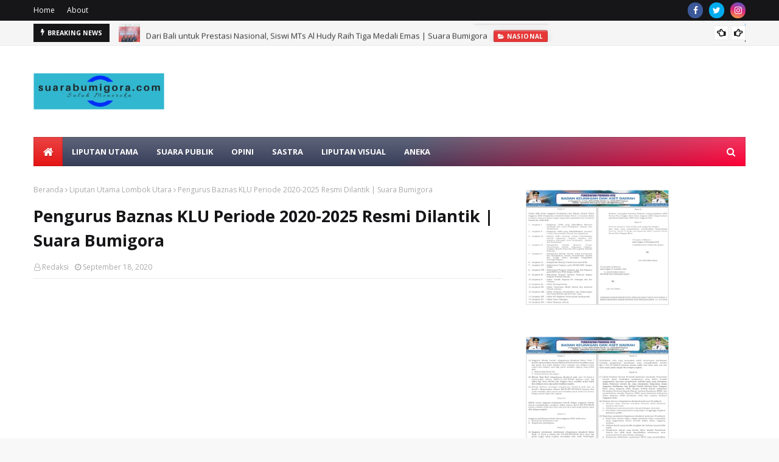

--- FILE ---
content_type: text/html; charset=utf-8
request_url: https://www.google.com/recaptcha/api2/aframe
body_size: 269
content:
<!DOCTYPE HTML><html><head><meta http-equiv="content-type" content="text/html; charset=UTF-8"></head><body><script nonce="GQ5NGfyLXUEOr4KZreJkgA">/** Anti-fraud and anti-abuse applications only. See google.com/recaptcha */ try{var clients={'sodar':'https://pagead2.googlesyndication.com/pagead/sodar?'};window.addEventListener("message",function(a){try{if(a.source===window.parent){var b=JSON.parse(a.data);var c=clients[b['id']];if(c){var d=document.createElement('img');d.src=c+b['params']+'&rc='+(localStorage.getItem("rc::a")?sessionStorage.getItem("rc::b"):"");window.document.body.appendChild(d);sessionStorage.setItem("rc::e",parseInt(sessionStorage.getItem("rc::e")||0)+1);localStorage.setItem("rc::h",'1768714918966');}}}catch(b){}});window.parent.postMessage("_grecaptcha_ready", "*");}catch(b){}</script></body></html>

--- FILE ---
content_type: text/javascript; charset=UTF-8
request_url: https://www.suarabumigora.com/feeds/posts/default?max-results=3&start-index=2&alt=json-in-script&callback=jQuery1124024275338455863626_1768714913849&_=1768714913850
body_size: 5710
content:
// API callback
jQuery1124024275338455863626_1768714913849({"version":"1.0","encoding":"UTF-8","feed":{"xmlns":"http://www.w3.org/2005/Atom","xmlns$openSearch":"http://a9.com/-/spec/opensearchrss/1.0/","xmlns$blogger":"http://schemas.google.com/blogger/2008","xmlns$georss":"http://www.georss.org/georss","xmlns$gd":"http://schemas.google.com/g/2005","xmlns$thr":"http://purl.org/syndication/thread/1.0","id":{"$t":"tag:blogger.com,1999:blog-5608719080606614236"},"updated":{"$t":"2026-01-17T20:03:15.228+08:00"},"category":[{"term":"Liputan Utama"},{"term":"Lombok Utara"},{"term":"Mataram"},{"term":"NTB"},{"term":"Nasional"},{"term":"Liputan Utama\nLombok Utara"},{"term":"Lombok Barat"},{"term":"Lombok Tengah"},{"term":"Lombok Timur"},{"term":"Aneka"},{"term":"Foto"},{"term":"Opini"},{"term":"Liputan Visual"},{"term":"Fokus"},{"term":"Suara Publik"},{"term":"Sastra"},{"term":"Disclaimer"},{"term":"Video"}],"title":{"type":"text","$t":"Suara Bumigora"},"subtitle":{"type":"html","$t":""},"link":[{"rel":"http://schemas.google.com/g/2005#feed","type":"application/atom+xml","href":"https:\/\/www.suarabumigora.com\/feeds\/posts\/default"},{"rel":"self","type":"application/atom+xml","href":"https:\/\/www.blogger.com\/feeds\/5608719080606614236\/posts\/default?alt=json-in-script\u0026start-index=2\u0026max-results=3"},{"rel":"alternate","type":"text/html","href":"https:\/\/www.suarabumigora.com\/"},{"rel":"hub","href":"http://pubsubhubbub.appspot.com/"},{"rel":"previous","type":"application/atom+xml","href":"https:\/\/www.blogger.com\/feeds\/5608719080606614236\/posts\/default?alt=json-in-script\u0026start-index=1\u0026max-results=3"},{"rel":"next","type":"application/atom+xml","href":"https:\/\/www.blogger.com\/feeds\/5608719080606614236\/posts\/default?alt=json-in-script\u0026start-index=5\u0026max-results=3"}],"author":[{"name":{"$t":"Inside NTB"},"uri":{"$t":"http:\/\/www.blogger.com\/profile\/08946754239206479506"},"email":{"$t":"noreply@blogger.com"},"gd$image":{"rel":"http://schemas.google.com/g/2005#thumbnail","width":"32","height":"28","src":"\/\/blogger.googleusercontent.com\/img\/b\/R29vZ2xl\/AVvXsEjwyXjdDBR-ayYulXWQDu5Mj9mrrpxe5gtQKP9zixjMr0Z2KPaWjQvmbu-ZH5Zbp7AzpPLJKyx5mLtNedtFiMyeJHa6iO7Ijwn3UYhIHayD-xU3BdkZ0T-kVnhbv8n8sLA\/s220\/IMG_20211219_002458.jpg"}}],"generator":{"version":"7.00","uri":"http://www.blogger.com","$t":"Blogger"},"openSearch$totalResults":{"$t":"2061"},"openSearch$startIndex":{"$t":"2"},"openSearch$itemsPerPage":{"$t":"3"},"entry":[{"id":{"$t":"tag:blogger.com,1999:blog-5608719080606614236.post-663492816398122923"},"published":{"$t":"2026-01-05T08:03:00.001+08:00"},"updated":{"$t":"2026-01-05T08:03:15.629+08:00"},"category":[{"scheme":"http://www.blogger.com/atom/ns#","term":"Nasional"}],"title":{"type":"text","$t":"Dari Bali untuk Prestasi Nasional, Siswi MTs Al Hudy Raih Tiga Medali Emas | Suara Bumigora"},"content":{"type":"html","$t":"\u003Cp style=\"text-align: justify;\"\u003E\u003Cspan style=\"font-size: 17px;\"\u003E\u003C\/span\u003E\u003C\/p\u003E\u003Cdiv class=\"separator\" style=\"clear: both; text-align: center;\"\u003E\u003Ca href=\"https:\/\/blogger.googleusercontent.com\/img\/b\/R29vZ2xl\/AVvXsEjY0bo_LbN8iG_HYVxG9K_lajap_CCJ6tFs8nNrUt8CFQsJG6NAX1XfgAqx4fPGnZGECJ3k6iKIfw0371WJAkvntCqtaSERUCle9sm854zE576W5lYRxEtXOvGL96GGWq_doHXOgn5iB2AzXa_IXGlvooqa1p6nR6dQy3uflDgNproOC-maFbZaIa_Hki8\/s3504\/1000208972.jpg\" imageanchor=\"1\" style=\"margin-left: 1em; margin-right: 1em;\"\u003E\u003Cimg border=\"0\" data-original-height=\"3504\" data-original-width=\"3024\" height=\"400\" src=\"https:\/\/blogger.googleusercontent.com\/img\/b\/R29vZ2xl\/AVvXsEjY0bo_LbN8iG_HYVxG9K_lajap_CCJ6tFs8nNrUt8CFQsJG6NAX1XfgAqx4fPGnZGECJ3k6iKIfw0371WJAkvntCqtaSERUCle9sm854zE576W5lYRxEtXOvGL96GGWq_doHXOgn5iB2AzXa_IXGlvooqa1p6nR6dQy3uflDgNproOC-maFbZaIa_Hki8\/w345-h400\/1000208972.jpg\" width=\"345\" \/\u003E\u003C\/a\u003E\u003C\/div\u003E\u003Cbr \/\u003EDenpasar, \u003Ci\u003Esuarabumigora.com\u003C\/i\u003E - Siswi MTs Al Hudy Denpasar kembali menorehkan prestasi membanggakan di tingkat nasional. Dalam ajang Kejuaraan Pencak Silat Tingkat Nasional Bali Mandala Championship 2026, MTs Al Hudy berhasil meraih tiga medali emas.\u003Cp\u003E\u003C\/p\u003E\u003Cdiv style=\"text-align: justify;\"\u003E\u003Cbr \/\u003E\u003C\/div\u003E\u003Cspan style=\"font-size: 17px;\"\u003E\u003Cdiv style=\"text-align: justify;\"\u003EKejuaraan tersebut berlangsung pada 2–4 Januari 2026 di GOR Purna Krida, Kabupaten Badung, Bali, dan diikuti oleh pesilat muda dari berbagai daerah di Indonesia.\u003C\/div\u003E\u003C\/span\u003E\u003Cdiv style=\"text-align: justify;\"\u003E\u003Cbr \/\u003E\u003C\/div\u003E\u003Cspan style=\"font-size: 17px;\"\u003E\u003Cdiv style=\"text-align: justify;\"\u003ETiga siswi MTs Al Hudy Denpasar yang sukses meraih medali emas yakni Avica Della Viosmond sebagai Juara I Kelas G Tanding Putri Pra Remaja, Almira Khana Raisya sebagai Juara I Kelas J Tanding Putri Pra Remaja, serta Safha Neta Nurcamila sebagai Juara I Kelas D Tanding Putri Pra Remaja.\u003C\/div\u003E\u003C\/span\u003E\u003Cdiv style=\"text-align: justify;\"\u003E\u003Cbr \/\u003E\u003C\/div\u003E\u003Cspan style=\"font-size: 17px;\"\u003E\u003Cdiv style=\"text-align: justify;\"\u003EKepala MTs Al Hudy Denpasar, Listi Ariani, menyampaikan apresiasi dan rasa bangganya atas capaian para siswi tersebut. Menurutnya, prestasi ini merupakan bukti konsistensi madrasah dalam pembinaan minat dan bakat siswa, khususnya di bidang olahraga pencak silat.\u003C\/div\u003E\u003C\/span\u003E\u003Cdiv style=\"text-align: justify;\"\u003E\u003Cbr \/\u003E\u003C\/div\u003E\u003Cspan style=\"font-size: 17px;\"\u003E\u003Cdiv style=\"text-align: justify;\"\u003E“Kami sangat bangga atas prestasi yang diraih. Kalian telah membuktikan bahwa kerja keras, dedikasi, dan semangat juang mampu mengantarkan pada puncak kesuksesan. Prestasi ini tidak hanya membanggakan diri sendiri, tetapi juga sekolah, keluarga, dan masyarakat,” ujarnya, Senin (5\/1\/2026).\u003C\/div\u003E\u003C\/span\u003E\u003Cdiv style=\"text-align: justify;\"\u003E\u003Cbr \/\u003E\u003C\/div\u003E\u003Cspan style=\"font-size: 17px;\"\u003E\u003Cdiv style=\"text-align: justify;\"\u003EIa menambahkan, keberhasilan ini menunjukkan bahwa MTs Al Hudy Denpasar mampu melahirkan atlet-atlet berprestasi yang berkarakter dan menjunjung tinggi sportivitas. Pihak sekolah berharap capaian tersebut dapat menjadi inspirasi bagi siswa lainnya untuk terus berprestasi, rendah hati, dan membawa nama baik madrasah di tingkat nasional.(lws)\u003C\/div\u003E\u003C\/span\u003E\u003Cdiv style=\"text-align: justify;\"\u003E\u003Cbr \/\u003E\u003C\/div\u003E\u003C!--\/data\/user\/0\/com.samsung.android.app.notes\/files\/clipdata\/clipdata_bodytext_260105_075427_767.sdocx--\u003E"},"link":[{"rel":"replies","type":"application/atom+xml","href":"https:\/\/www.suarabumigora.com\/feeds\/663492816398122923\/comments\/default","title":"Posting Komentar"},{"rel":"replies","type":"text/html","href":"https:\/\/www.suarabumigora.com\/2026\/01\/dari-bali-untuk-prestasi-nasional-siswi.html#comment-form","title":"0 Komentar"},{"rel":"edit","type":"application/atom+xml","href":"https:\/\/www.blogger.com\/feeds\/5608719080606614236\/posts\/default\/663492816398122923"},{"rel":"self","type":"application/atom+xml","href":"https:\/\/www.blogger.com\/feeds\/5608719080606614236\/posts\/default\/663492816398122923"},{"rel":"alternate","type":"text/html","href":"https:\/\/www.suarabumigora.com\/2026\/01\/dari-bali-untuk-prestasi-nasional-siswi.html","title":"Dari Bali untuk Prestasi Nasional, Siswi MTs Al Hudy Raih Tiga Medali Emas | Suara Bumigora"}],"author":[{"name":{"$t":"Tim Redaktur"},"uri":{"$t":"http:\/\/www.blogger.com\/profile\/15684911108166926698"},"email":{"$t":"noreply@blogger.com"},"gd$image":{"rel":"http://schemas.google.com/g/2005#thumbnail","width":"16","height":"16","src":"https:\/\/img1.blogblog.com\/img\/b16-rounded.gif"}}],"media$thumbnail":{"xmlns$media":"http://search.yahoo.com/mrss/","url":"https:\/\/blogger.googleusercontent.com\/img\/b\/R29vZ2xl\/AVvXsEjY0bo_LbN8iG_HYVxG9K_lajap_CCJ6tFs8nNrUt8CFQsJG6NAX1XfgAqx4fPGnZGECJ3k6iKIfw0371WJAkvntCqtaSERUCle9sm854zE576W5lYRxEtXOvGL96GGWq_doHXOgn5iB2AzXa_IXGlvooqa1p6nR6dQy3uflDgNproOC-maFbZaIa_Hki8\/s72-w345-h400-c\/1000208972.jpg","height":"72","width":"72"},"thr$total":{"$t":"0"}},{"id":{"$t":"tag:blogger.com,1999:blog-5608719080606614236.post-1808934532437619967"},"published":{"$t":"2026-01-01T02:20:00.004+08:00"},"updated":{"$t":"2026-01-01T02:20:48.546+08:00"},"category":[{"scheme":"http://www.blogger.com/atom/ns#","term":"Liputan Utama"},{"scheme":"http://www.blogger.com/atom/ns#","term":"NTB"}],"title":{"type":"text","$t":"Dukung Kemanusiaan di Aceh, Bank NTB Syariah Fasilitasi Operasional Ambulance Tim Medis NTB | SUARA BUMIGORA"},"content":{"type":"html","$t":"\u003Cp\u003E\u003C\/p\u003E\u003Cdiv class=\"separator\" style=\"clear: both; text-align: center;\"\u003E\u003Ca href=\"https:\/\/blogger.googleusercontent.com\/img\/b\/R29vZ2xl\/AVvXsEhE3Esy5kKjg6mICk0vYec9emmz9yW3g3Ar5AOmkAv6gX5xTnWdOwaXarsRi5DdXmzcjHebLrswfuuwi5UXAxxYnmp15V7GjvyQ11B0DcAjDie5Q0ZkC3jsOQU-T6PWY8XYdZ8jnCvSFLIe4rjYyc_v1iMgJ6blLZLxCJXjepE7wJhyjw_US4YWK_2s0ZA\/s1548\/IMG-20260101-WA0010.jpg\" imageanchor=\"1\" style=\"margin-left: 1em; margin-right: 1em;\"\u003E\u003Cimg border=\"0\" data-original-height=\"1032\" data-original-width=\"1548\" height=\"266\" src=\"https:\/\/blogger.googleusercontent.com\/img\/b\/R29vZ2xl\/AVvXsEhE3Esy5kKjg6mICk0vYec9emmz9yW3g3Ar5AOmkAv6gX5xTnWdOwaXarsRi5DdXmzcjHebLrswfuuwi5UXAxxYnmp15V7GjvyQ11B0DcAjDie5Q0ZkC3jsOQU-T6PWY8XYdZ8jnCvSFLIe4rjYyc_v1iMgJ6blLZLxCJXjepE7wJhyjw_US4YWK_2s0ZA\/w400-h266\/IMG-20260101-WA0010.jpg\" width=\"400\" \/\u003E\u003C\/a\u003E\u003C\/div\u003E\u003Cbr \/\u003E\u0026nbsp;\u003Cp\u003E\u003C\/p\u003E\u003Cp style=\"text-align: justify;\"\u003EMataram, Suarabumigora.com - Bank NTB Syariah kembali menunjukkan komitmen sosialnya dengan mendukung penuh keberangkatan Tim Medis Tahap 2(Batch) Kedua Provinsi Nusa Tenggara Barat menuju lokasi bencana di Aceh. Dalam pelepasannya, Bank NTB Syariah memberikan dukungan berupa fasilitas operasional armada ambulance yang akan digunakan untuk mempercepat penanganan kesehatan di wilayah terdampak.\u003C\/p\u003E\u003Cp style=\"text-align: justify;\"\u003E\u003Cbr \/\u003E\u003C\/p\u003E\u003Cp style=\"text-align: justify;\"\u003EKepala Dinas Kesehatan Provinsi NTB, Lalu Hamzi Fikri, menyampaikan apresiasi mendalam atas sinergi yang terjalin dengan Bank NTB Syariah. Menurutnya, bantuan ini sangat krusial bagi mobilitas tim medis yang akan bertugas di medan yang cukup menantang.\u003C\/p\u003E\u003Cp style=\"text-align: justify;\"\u003E\u003Cbr \/\u003E\u003C\/p\u003E\u003Cp style=\"text-align: justify;\"\u003E\"Kami berterima kasih kepada Bank NTB Syariah atas support operasional ambulance ini. Armada ini sangat dibutuhkan oleh tim medis kami yang saat ini memasuki pengiriman batch kedua sebanyak sembilan orang. Dukungan ini sangat bermakna bagi operasional kami di Aceh nanti,\" dalam sambutannya.\u003C\/p\u003E\u003Cp style=\"text-align: justify;\"\u003E\u003Cbr \/\u003E\u003C\/p\u003E\u003Cp style=\"text-align: justify;\"\u003ECorporate Secretary Bank NTB Syariah, I Gede Wiradharma menyatakan bahwa kontribusi ini merupakan bentuk tanggung jawab sosial perusahaan sekaligus dukungan terhadap instruksi Gubernur NTB untuk membantu sesama, sebagaimana masyarakat Aceh pernah membantu NTB saat dilanda gempa beberapa tahun silam.\u003C\/p\u003E\u003Cp style=\"text-align: justify;\"\u003E\u003Cbr \/\u003E\u003C\/p\u003E\u003Cp style=\"text-align: justify;\"\u003E\"Meski di penghujung tahun dengan administrasi yang matang, kami bergerak cepat berkoordinasi dengan Kadis Kesehatan agar bantuan operasional ambulance ini segera terwujud. Kami berharap kehadiran armada ini dapat memperlancar tugas mulia rekan-rekan medis selama bertugas di Aceh,\" ujarnya.\u003C\/p\u003E\u003Cdiv class=\"separator\" style=\"clear: both; text-align: center;\"\u003E\u003Ca href=\"https:\/\/blogger.googleusercontent.com\/img\/b\/R29vZ2xl\/[base64]\/s1548\/IMG-20260101-WA0009.jpg\" imageanchor=\"1\" style=\"margin-left: 1em; margin-right: 1em;\"\u003E\u003Cimg border=\"0\" data-original-height=\"1032\" data-original-width=\"1548\" height=\"266\" src=\"https:\/\/blogger.googleusercontent.com\/img\/b\/R29vZ2xl\/[base64]\/w400-h266\/IMG-20260101-WA0009.jpg\" width=\"400\" \/\u003E\u003C\/a\u003E\u003C\/div\u003E\u003Cbr \/\u003E\u003Cp style=\"text-align: justify;\"\u003E\u003Cbr \/\u003E\u003C\/p\u003E\u003Cp style=\"text-align: justify;\"\u003E\u003Cbr \/\u003E\u003C\/p\u003E\u003Cp style=\"text-align: justify;\"\u003ETim medis batch kedua ini dijadwalkan bertugas selama sembilan hari dengan fokus utama melakukan aktivasi kembali fasilitas kesehatan masyarakat (Puskesmas) yang belum beroperasi. Berdasarkan laporan, terdapat sekitar 23 fasilitas kesehatan di wilayah Aceh Tengah dan sekitarnya yang membutuhkan penanganan medis serta pemulihan layanan segera.\u003C\/p\u003E\u003Cp style=\"text-align: justify;\"\u003E\u003Cbr \/\u003E\u003C\/p\u003E\u003Cp style=\"text-align: justify;\"\u003ESelain dukungan armada, tim yang berangkat terdiri dari perawat ahli dan tenaga medis dari berbagai instansi seperti RS Provinsi, RS Mandalika, RS Manambai, RS Mata, dan RS Mutiara Sukma yang juga membawa misi trauma healing.\u003C\/p\u003E\u003Cp style=\"text-align: justify;\"\u003E\u003Cbr \/\u003E\u003C\/p\u003E\u003Cp style=\"text-align: justify;\"\u003EDiharapkan dengan adanya kolaborasi antara Pemerintah Provinsi NTB dan Bank NTB Syariah ini, misi kemanusiaan dapat berjalan profesional, menjaga nama baik daerah, dan memberikan manfaat nyata bagi pemulihan kesehatan masyarakat di Aceh. (hd)\u003C\/p\u003E"},"link":[{"rel":"replies","type":"application/atom+xml","href":"https:\/\/www.suarabumigora.com\/feeds\/1808934532437619967\/comments\/default","title":"Posting Komentar"},{"rel":"replies","type":"text/html","href":"https:\/\/www.suarabumigora.com\/2026\/01\/dukung-kemanusiaan-di-aceh-bank-ntb.html#comment-form","title":"0 Komentar"},{"rel":"edit","type":"application/atom+xml","href":"https:\/\/www.blogger.com\/feeds\/5608719080606614236\/posts\/default\/1808934532437619967"},{"rel":"self","type":"application/atom+xml","href":"https:\/\/www.blogger.com\/feeds\/5608719080606614236\/posts\/default\/1808934532437619967"},{"rel":"alternate","type":"text/html","href":"https:\/\/www.suarabumigora.com\/2026\/01\/dukung-kemanusiaan-di-aceh-bank-ntb.html","title":"Dukung Kemanusiaan di Aceh, Bank NTB Syariah Fasilitasi Operasional Ambulance Tim Medis NTB | SUARA BUMIGORA"}],"author":[{"name":{"$t":"Tim Redaktur II"},"uri":{"$t":"http:\/\/www.blogger.com\/profile\/07380039794705510471"},"email":{"$t":"noreply@blogger.com"},"gd$image":{"rel":"http://schemas.google.com/g/2005#thumbnail","width":"16","height":"16","src":"https:\/\/img1.blogblog.com\/img\/b16-rounded.gif"}}],"media$thumbnail":{"xmlns$media":"http://search.yahoo.com/mrss/","url":"https:\/\/blogger.googleusercontent.com\/img\/b\/R29vZ2xl\/AVvXsEhE3Esy5kKjg6mICk0vYec9emmz9yW3g3Ar5AOmkAv6gX5xTnWdOwaXarsRi5DdXmzcjHebLrswfuuwi5UXAxxYnmp15V7GjvyQ11B0DcAjDie5Q0ZkC3jsOQU-T6PWY8XYdZ8jnCvSFLIe4rjYyc_v1iMgJ6blLZLxCJXjepE7wJhyjw_US4YWK_2s0ZA\/s72-w400-h266-c\/IMG-20260101-WA0010.jpg","height":"72","width":"72"},"thr$total":{"$t":"0"}},{"id":{"$t":"tag:blogger.com,1999:blog-5608719080606614236.post-3449726097808094421"},"published":{"$t":"2025-12-31T16:45:00.000+08:00"},"updated":{"$t":"2025-12-31T16:45:00.073+08:00"},"category":[{"scheme":"http://www.blogger.com/atom/ns#","term":"Mataram"}],"title":{"type":"text","$t":"Prof. Dr. Muhamad Ali Tegaskan Peran Perguruan Tinggi sebagai Agen Perubahan Pembangunan Daerah | Suara Bumigora"},"content":{"type":"html","$t":"\u003Cp style=\"text-align: justify;\"\u003E\u003Cspan style=\"font-size: 17px;\"\u003E\u003C\/span\u003E\u003C\/p\u003E\u003Cdiv class=\"separator\" style=\"clear: both; text-align: center;\"\u003E\u003Ca href=\"https:\/\/blogger.googleusercontent.com\/img\/b\/R29vZ2xl\/AVvXsEh-e-XJYvaSNM6o1zpK4BeL8GCBgAsbmLM1GNF7PeAFLy7sPk3pvEYyFpXFPs2Gs0LcVT_eXxmYTH9fhY2Diednur59xy1aCBRowUy5zFeGuc1Zx2fNYVy4VjfLDOoJh_kK7YeO_nyS_TE7tnZ-iiIMLu6IAglQel1ICRSzNvZwcpCuPI0Ifax5Bj2CPhY\/s634\/1000205392.jpg\" imageanchor=\"1\" style=\"margin-left: 1em; margin-right: 1em;\"\u003E\u003Cimg border=\"0\" data-original-height=\"634\" data-original-width=\"563\" height=\"400\" src=\"https:\/\/blogger.googleusercontent.com\/img\/b\/R29vZ2xl\/AVvXsEh-e-XJYvaSNM6o1zpK4BeL8GCBgAsbmLM1GNF7PeAFLy7sPk3pvEYyFpXFPs2Gs0LcVT_eXxmYTH9fhY2Diednur59xy1aCBRowUy5zFeGuc1Zx2fNYVy4VjfLDOoJh_kK7YeO_nyS_TE7tnZ-iiIMLu6IAglQel1ICRSzNvZwcpCuPI0Ifax5Bj2CPhY\/w355-h400\/1000205392.jpg\" width=\"355\" \/\u003E\u003C\/a\u003E\u003C\/div\u003E\u003Cbr \/\u003EMataram, \u003Ci style=\"font-size: 17px;\"\u003Esuarabumigora.com\u003C\/i\u003E\u003Cspan style=\"font-size: 17px;\"\u003E - Sinergi antara perguruan tinggi dan pemerintah daerah menjadi faktor kunci dalam mendorong pembangunan daerah yang berkelanjutan. Hal tersebut ditegaskan Prof. Dr. Muhamad Ali, yang menyatakan kesiapan perguruan tinggi menjalankan fungsinya tidak hanya sebagai pusat keilmuan, tetapi juga sebagai agen perubahan yang menghadirkan solusi nyata bagi masyarakat.\u003C\/span\u003E\u003Cp\u003E\u003C\/p\u003E\u003Cdiv style=\"text-align: justify;\"\u003E\u003Cbr \/\u003E\u003C\/div\u003E\u003Cspan style=\"font-size: 17px;\"\u003E\u003Cdiv style=\"text-align: justify;\"\u003EMenurut Prof. Muhamad Ali, pendekatan akademik dan ilmiah yang dimiliki perguruan tinggi harus dimanfaatkan secara maksimal untuk mengembangkan potensi lokal serta menjawab berbagai tantangan daerah, mulai dari persoalan sumber daya manusia, lingkungan, sosial, hingga ekonomi.\u003C\/div\u003E\u003C\/span\u003E\u003Cdiv style=\"text-align: justify;\"\u003E\u003Cbr \/\u003E\u003C\/div\u003E\u003Cspan style=\"font-size: 17px;\"\u003E\u003Cdiv style=\"text-align: justify;\"\u003E“Perguruan tinggi tidak boleh terjebak sebagai menara gading yang terisolasi. Kampus harus hadir di tengah masyarakat dan menjadi mitra strategis pemerintah daerah dalam merumuskan dan mengimplementasikan pembangunan,” ujarnya, pada Rabu (31\/12\/25).\u003C\/div\u003E\u003C\/span\u003E\u003Cdiv style=\"text-align: justify;\"\u003E\u003Cbr \/\u003E\u003C\/div\u003E\u003Cspan style=\"font-size: 17px;\"\u003E\u003Cdiv style=\"text-align: justify;\"\u003EIa menjelaskan, sinergi tersebut diwujudkan melalui berbagai program konkret, antara lain pengembangan sumber daya manusia (SDM), riset dan kajian ilmiah, pengabdian kepada masyarakat, serta dukungan dalam perumusan kebijakan publik. Perguruan tinggi berperan menyiapkan generasi muda yang kompeten dan berdaya saing, sekaligus meningkatkan kapasitas aparatur sipil negara (ASN) melalui pendidikan lanjutan dan program beasiswa.\u003C\/div\u003E\u003C\/span\u003E\u003Cdiv style=\"text-align: justify;\"\u003E\u003Cbr \/\u003E\u003C\/div\u003E\u003Cspan style=\"font-size: 17px;\"\u003E\u003Cdiv style=\"text-align: justify;\"\u003EDi bidang riset, kolaborasi antara universitas dan pemerintah daerah dilakukan untuk mengidentifikasi potensi serta mencari solusi atas persoalan lokal. Hasil penelitian ini menjadi rujukan penting dalam penyusunan kebijakan pembangunan berbasis bukti (evidence-based policy), termasuk dalam perencanaan pembangunan daerah.\u003C\/div\u003E\u003C\/span\u003E\u003Cdiv style=\"text-align: justify;\"\u003E\u003Cbr \/\u003E\u003C\/div\u003E\u003Cspan style=\"font-size: 17px;\"\u003E\u003Cdiv style=\"text-align: justify;\"\u003ESementara itu, melalui program pengabdian kepada masyarakat seperti Kuliah Kerja Nyata (KKN) tematik dan berbagai kegiatan pemberdayaan, perguruan tinggi menerapkan ilmu pengetahuan dan teknologi secara langsung di tengah masyarakat. Program tersebut dinilai efektif dalam mempercepat pembangunan, khususnya di wilayah terpencil dan tertinggal.\u003C\/div\u003E\u003C\/span\u003E\u003Cdiv style=\"text-align: justify;\"\u003E\u003Cbr \/\u003E\u003C\/div\u003E\u003Cspan style=\"font-size: 17px;\"\u003E\u003Cdiv style=\"text-align: justify;\"\u003ESelain itu, perguruan tinggi juga berkontribusi dalam penyusunan naskah kebijakan (policy paper) dan kajian strategis yang menjadi masukan bagi pemerintah daerah dalam merumuskan rencana pembangunan jangka panjang. Inovasi serta kewirausahaan sosial yang dikembangkan kampus turut mendorong peningkatan daya saing daerah dan pertumbuhan ekonomi lokal yang berkelanjutan.\u003C\/div\u003E\u003C\/span\u003E\u003Cdiv style=\"text-align: justify;\"\u003E\u003Cbr \/\u003E\u003C\/div\u003E\u003Cspan style=\"font-size: 17px;\"\u003E\u003Cdiv style=\"text-align: justify;\"\u003EDalam kerangka kolaborasi pentahelix, pimpinan universitas berperan sebagai penghubung antara pemerintah, dunia usaha, masyarakat, dan media untuk memastikan pembangunan berjalan secara inklusif. Sejumlah perguruan tinggi di Indonesia telah menjalin nota kesepahaman (MoU) dengan pemerintah daerah, di antaranya Universitas Lampung dengan Pemerintah Provinsi Lampung serta UIN Mataram dengan Bapperida Lombok Tengah.\u003C\/div\u003E\u003C\/span\u003E\u003Cdiv style=\"text-align: justify;\"\u003E\u003Cbr \/\u003E\u003C\/div\u003E\u003Cspan style=\"font-size: 17px;\"\u003E\u003Cdiv style=\"text-align: justify;\"\u003EProf. Muhamad Ali menegaskan, dengan peran sebagai pusat pengembangan SDM unggul, mitra riset dan inovasi, pelaksana pengabdian masyarakat, serta jembatan konektivitas global, perguruan tinggi diharapkan mampu mendorong terwujudnya pembangunan daerah yang berkelanjutan dan inklusif.\u003C\/div\u003E\u003C\/span\u003E\u003C!--\/data\/user\/0\/com.samsung.android.app.notes\/files\/clipdata\/clipdata_bodytext_251231_164331_035.sdocx--\u003E"},"link":[{"rel":"replies","type":"application/atom+xml","href":"https:\/\/www.suarabumigora.com\/feeds\/3449726097808094421\/comments\/default","title":"Posting Komentar"},{"rel":"replies","type":"text/html","href":"https:\/\/www.suarabumigora.com\/2025\/12\/prof-dr-muhamad-ali-tegaskan-peran.html#comment-form","title":"0 Komentar"},{"rel":"edit","type":"application/atom+xml","href":"https:\/\/www.blogger.com\/feeds\/5608719080606614236\/posts\/default\/3449726097808094421"},{"rel":"self","type":"application/atom+xml","href":"https:\/\/www.blogger.com\/feeds\/5608719080606614236\/posts\/default\/3449726097808094421"},{"rel":"alternate","type":"text/html","href":"https:\/\/www.suarabumigora.com\/2025\/12\/prof-dr-muhamad-ali-tegaskan-peran.html","title":"Prof. Dr. Muhamad Ali Tegaskan Peran Perguruan Tinggi sebagai Agen Perubahan Pembangunan Daerah | Suara Bumigora"}],"author":[{"name":{"$t":"Tim Redaktur"},"uri":{"$t":"http:\/\/www.blogger.com\/profile\/15684911108166926698"},"email":{"$t":"noreply@blogger.com"},"gd$image":{"rel":"http://schemas.google.com/g/2005#thumbnail","width":"16","height":"16","src":"https:\/\/img1.blogblog.com\/img\/b16-rounded.gif"}}],"media$thumbnail":{"xmlns$media":"http://search.yahoo.com/mrss/","url":"https:\/\/blogger.googleusercontent.com\/img\/b\/R29vZ2xl\/AVvXsEh-e-XJYvaSNM6o1zpK4BeL8GCBgAsbmLM1GNF7PeAFLy7sPk3pvEYyFpXFPs2Gs0LcVT_eXxmYTH9fhY2Diednur59xy1aCBRowUy5zFeGuc1Zx2fNYVy4VjfLDOoJh_kK7YeO_nyS_TE7tnZ-iiIMLu6IAglQel1ICRSzNvZwcpCuPI0Ifax5Bj2CPhY\/s72-w355-h400-c\/1000205392.jpg","height":"72","width":"72"},"thr$total":{"$t":"0"}}]}});